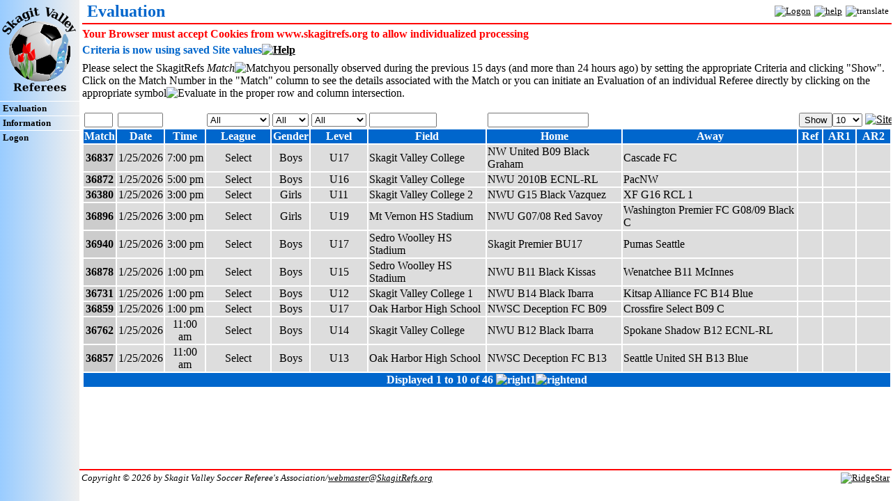

--- FILE ---
content_type: text/html; charset=UTF-8
request_url: http://www.skagitrefs.org/evaluation?cdtScript=0
body_size: 3604
content:
<!DOCTYPE html PUBLIC "-//W3C//DTD XHTML 1.1//EN" "http://www.w3.org/TR/xhtml11/DTD/xhtml11.dtd">
<html xmlns="http://www.w3.org/1999/xhtml" xml:lang="en">
<!-- Version 6.2.6 by RidgeStar,  Questions? https://www.ridgestar.com or email webmaster@ridgestar.com  -->
<head>
<meta http-equiv="Content-Type" content="text/plain; charset=utf-8" />
<title>Evaluation</title>
<meta name="author" content="RidgeStar, Internet Services"/>
<meta name="no-email-collection" content="https://www.ridgestar.com/noemailcollection.php" />
<meta name="copyright" content="Copyright 2026 Skagit Valley Soccer Referee's Association" />
<meta name="last-modified" content="Tue, 18 Mar 2025 17:37:48 GMT" />
<meta name="description" content="Oversee the entire operation of the Site" />
<link rel="apple-touch-icon" href="apple-touch-icon.png" />
<meta name="keywords" content="USSF, referees, Referee Scheduling, Referee, Soccer, Officials, Skagit, Washington, Mt. Vernon, SkagitRefs, Skagit County Soccer Referees, USSF, FIFA, NFHS, WOA, USSoccer" />
<meta name="robots" content="nofollow" />
<link rel="icon" href="/favicon.ico" />
<link rel="stylesheet" href="skg630.css" type="text/css" />
<meta name="viewport" content="width=device-width, initial-scale=1.0" />
<script src="http://www.ridgestar.com/cdt.5401.js" type="text/javascript"></script>
<script src="http://www.ridgestar.com/cdc.618.js" type="text/javascript"></script>
<link href="http://www.ridgestar.com/calendar_date.css" rel="stylesheet" type="text/css" />
<script src="http://www.ridgestar.com/calendarcontrol.533.js" type="text/javascript"></script>
<script src="http://www.ridgestar.com/responsive.6342.js" type="text/javascript"></script>
<script src="http://www.ridgestar.com/xT.600.js" type="text/javascript"></script></head>
<body id="idBody">
<div id="CalendarControl"></div>
<table class="body" cellpadding="0"><tr style="vertical-align: top"><td  class="toc"><a href="index"><img src="skglogo.png"  height="121" width="107" alt="SkagitRefs" title="Skagit Valley Soccer Referee's Association (Version 6.2.6)" style="padding: 10px 0px 10px 2px;" /></a>
<table style="cellspacing:0px;border-collapse:collapse;width:114px;"cellpadding="0">
<tr><td class="toc1" colspan="2" title="Provide an Evaluation for a specific Referee on a specific Assignment"><a href="evaluation?cdtScript=0" onclick="setAttribute('href','evaluation?cdtScript=1&amp;cdtWidth='+window.innerWidth+'&amp;cdtHeight='+window.innerHeight);">Evaluation</a></td></tr>
<tr><td class="toc1" colspan="2" title="A collection of Public information associated with SkagitRefs"><a href="information?cdtScript=0" onclick="setAttribute('href','information?cdtScript=1&amp;cdtWidth='+window.innerWidth+'&amp;cdtHeight='+window.innerHeight);">Information</a></td></tr>
<tr><td class="toc1" colspan="2" title="Identify yourself to SkagitRefs"><a href="https://www.skagitrefs.org/logon?cdtScript=0" onclick="setAttribute('href','https://www.skagitrefs.org/logon?cdtScript=1&amp;cdtWidth='+window.innerWidth+'&amp;cdtHeight='+window.innerHeight);">Logon</a></td></tr>
<tr><td colspan="2"></td></tr></table></td><td class="contents"><table class="title"><tr><td><a href="index" onclick="x=document.getElementById('r_menu');if (x.className=='r_menu') {x.className += ' r_active';} else {x.className='r_menu'};return false;"><img src="symbols/44bars.svg" alt="SkagitRefs" title="Skagit Valley Soccer Referee's Association (Version 6.2.6)" class="r_small" /></a></td><td style="white-space:nowrap;">
<h1 title="Oversee the entire operation of the Site" class="nosplit">Evaluation</h1></td><td class="header" style="white-space:nowrap;">
<table cellspacing="0" style="width: 100%;"><tr><td><a href="https://www.skagitrefs.org/logon" style="margin-right:5px;"><img src="symbols/ilogon.png" title="Identify yourself to SkagitRefs" alt="Logon" width="16" height="16" /></a><a href="/evaluation?cdtScript=0&pagehelp=1" style="margin-right:5px;"><img src="symbols/ihelp.png" title="Turn on PageHelp?" alt="help" width="16" height="16" /></a><img src="symbols/itranslate.png" title="Translate option?" alt="translate" width="16" height="16" /></td></tr></table></td></tr></table>

<span id="MA"></span><div class="error" title="SKG0109">Your Browser must accept Cookies from www.skagitrefs.org to allow individualized  processing</div>
<noscript><div class="error">Your Browser should permit Javascript usage for www.skagitrefs.org to operate properly</div></noscript>
<div class="r_menu" id="r_menu"><div class="m_1"><a href="index" title="Skagit Valley Soccer Referee's Association">SkagitRefs</a></div><div class="m_1"><a href="evaluation?cdtScript=0" onclick="setAttribute('href','evaluation?cdt=1,'+window.innerWidth+','+window.innerHeight+','+(+navigator.cookieEnabled)+','+(+'Notification' in window))" title="Provide an Evaluation for a specific Referee on a specific Assignment">Evaluation</a></div><div class="m_1"><a href="information?cdtScript=0" onclick="setAttribute('href','information?cdt=1,'+window.innerWidth+','+window.innerHeight+','+(+navigator.cookieEnabled)+','+(+'Notification' in window))" title="A collection of Public information associated with SkagitRefs">Information</a></div><div class="m_1"><a href="https://www.skagitrefs.org/logon?cdtScript=0" onclick="setAttribute('href','https://www.skagitrefs.org/logon?cdt=1,'+window.innerWidth+','+window.innerHeight+','+(+navigator.cookieEnabled)+','+(+'Notification' in window))" title="Identify yourself to SkagitRefs">Logon</a></div></div><script type="text/javascript"> window.onresize = function(){ if (window.innerWidth>600) {x=document.getElementById('r_menu'); x.className='r_menu';}} </script>
<span id="form" style="display:none;">fee</span><div class="info" title="SKG1031">Criteria is now using saved Site values<a href="display?tag=Message1031"><img src="symbols/ihelp.png" title="More about Message 1031?" alt="Help" width="16" height="16" /></a></div><p>Please select the SkagitRefs <span class="nosplit"><i>Match</i><img src="symbols/iterm.png" height="16" width="16" title="Definition for Match?" alt="Match" onclick="xT(this);" /></span>you personally observed during the previous 15 days (and more than 24 hours ago) by setting the appropriate Criteria and clicking &quot;Show&quot;.  Click on the Match Number in the &quot;Match&quot; column to see the details associated with the Match or you can initiate an Evaluation of an individual Referee directly by clicking on the appropriate symbol<img src="symbols/ievaluate.png" title="the Evaluation symbol!" alt="Evaluate" width="16" height="16" /> in the proper row and column intersection.</p><form method="get" action="/evaluation.php">
<table class="results" id="x_simple">
<tr><td><input name="feeKey" type="text" size="3" value=""  title="SkagitRefs Match Number?" /></td>
<td><input name="feeDate" type="text" size="6" value=""  title="SkagitRefs Match Date?" onfocus="showCalendarControl(this);" /></td>
<td></td>
<td><select name="feeLeague" id="feeLeague"><option selected="selected">All</option><option>HS</option><option>Adult</option><option>Youth</option><option>Select</option><option>Tournament</option></select></td>
<td><select name="feeGender" id="feeGender"><option selected="selected">All</option><option>Boys</option><option>Coed</option><option>Girls</option><option>Men</option></select></td>
<td><select name="feeLevel" id="feeLevel"><option selected="selected">All</option><option>Adult</option><option>C</option><option>JV</option><option>Mod</option><option>MS-JV</option><option>MS-V</option><option>Playoffs</option><option>U8</option><option>U9</option><option>U10</option><option>U11</option><option>U12</option><option>U13</option><option>U14</option><option>U15</option><option>U16</option><option>U17</option><option>U18</option><option>U19</option><option>Varsity</option><option>Jamboree</option></select></td>
<td><input name="feeField" type="text" size="10" value=""  title="Fragment of Field name?" /></td>
<td colspan="2"><input name="feeTeam" type="text" size="16" value=""  title="Fragment of Team name?" /></td>
<td colspan="3" class="showaction"><button name="action" type="submit" value="Show" title="Search and display the results?">Show</button><select name="feeMax" title="How many rows would you like in the results?"><option>All</option><option selected="selected">10</option><option>25</option><option>50</option><option>100</option><option>250</option></select> <a href="?action=reset"><img src="symbols/isite.png" title="Using Site Criteria" alt="Site" width="16" height="16" /></a></td></tr>
<tr><th>Match</th><th>Date</th><th>Time</th><th>League</th><th>Gender</th><th>Level</th><th>Field</th><th>Home</th><th>Away</th><th>Ref</th><th>AR1</th><th>AR2</th></tr>
	
<tr><td class="term key">36837</td><td class="inctr">1/25/2026</td><td class="inctr">7:00 pm</td><td class="inctr">Select</td><td class="inctr">Boys</td><td class="inctr">U17</td><td class="input">Skagit Valley College</td><td class="input">NW United B09 Black Graham</td><td class="input">Cascade FC</td><td class="inctr"></td><td class="inctr"></td><td class="inctr"></td></tr>
<tr><td class="term key">36872</td><td class="inctr">1/25/2026</td><td class="inctr">5:00 pm</td><td class="inctr">Select</td><td class="inctr">Boys</td><td class="inctr">U16</td><td class="input">Skagit Valley College</td><td class="input">NWU 2010B ECNL-RL</td><td class="input">PacNW</td><td class="inctr"></td><td class="inctr"></td><td class="inctr"></td></tr>
<tr><td class="term key">36380</td><td class="inctr">1/25/2026</td><td class="inctr">3:00 pm</td><td class="inctr">Select</td><td class="inctr">Girls</td><td class="inctr">U11</td><td class="input">Skagit Valley College 2</td><td class="input">NWU G15 Black Vazquez</td><td class="input">XF G16 RCL 1</td><td class="inctr"></td><td class="inctr"></td><td class="inctr"></td></tr>
<tr><td class="term key">36896</td><td class="inctr">1/25/2026</td><td class="inctr">3:00 pm</td><td class="inctr">Select</td><td class="inctr">Girls</td><td class="inctr">U19</td><td class="input">Mt Vernon HS Stadium</td><td class="input">NWU G07/08 Red Savoy</td><td class="input">Washington Premier FC G08/09 Black C </td><td class="inctr"></td><td class="inctr"></td><td class="inctr"></td></tr>
<tr><td class="term key">36940</td><td class="inctr">1/25/2026</td><td class="inctr">3:00 pm</td><td class="inctr">Select</td><td class="inctr">Boys</td><td class="inctr">U17</td><td class="input">Sedro Woolley HS Stadium</td><td class="input">Skagit Premier BU17 </td><td class="input">Pumas Seattle</td><td class="inctr"></td><td class="inctr"></td><td class="inctr"></td></tr>
<tr><td class="term key">36878</td><td class="inctr">1/25/2026</td><td class="inctr">1:00 pm</td><td class="inctr">Select</td><td class="inctr">Boys</td><td class="inctr">U15</td><td class="input">Sedro Woolley HS Stadium</td><td class="input">NWU B11 Black Kissas</td><td class="input">Wenatchee B11 McInnes</td><td class="inctr"></td><td class="inctr"></td><td class="inctr"></td></tr>
<tr><td class="term key">36731</td><td class="inctr">1/25/2026</td><td class="inctr">1:00 pm</td><td class="inctr">Select</td><td class="inctr">Boys</td><td class="inctr">U12</td><td class="input">Skagit Valley College 1</td><td class="input">NWU B14 Black Ibarra</td><td class="input">Kitsap Alliance FC B14 Blue</td><td class="inctr"></td><td class="inctr"></td><td class="inctr"></td></tr>
<tr><td class="term key">36859</td><td class="inctr">1/25/2026</td><td class="inctr">1:00 pm</td><td class="inctr">Select</td><td class="inctr">Boys</td><td class="inctr">U17</td><td class="input">Oak Harbor High School</td><td class="input">NWSC Deception FC B09</td><td class="input">Crossfire Select B09 C</td><td class="inctr"></td><td class="inctr"></td><td class="inctr"></td></tr>
<tr><td class="term key">36762</td><td class="inctr">1/25/2026</td><td class="inctr">11:00 am</td><td class="inctr">Select</td><td class="inctr">Boys</td><td class="inctr">U14</td><td class="input">Skagit Valley College</td><td class="input">NWU B12 Black Ibarra</td><td class="input">Spokane Shadow B12 ECNL-RL</td><td class="inctr"></td><td class="inctr"></td><td class="inctr"></td></tr>
<tr><td class="term key">36857</td><td class="inctr">1/25/2026</td><td class="inctr">11:00 am</td><td class="inctr">Select</td><td class="inctr">Boys</td><td class="inctr">U13</td><td class="input">Oak Harbor High School</td><td class="input">NWSC Deception FC B13</td><td class="input">Seattle United SH B13 Blue</td><td class="inctr"></td><td class="inctr"></td><td class="inctr"></td></tr>
<tr><th colspan="12"> Displayed 1 to 10 of 46 <img src="symbols/iright1.png" title="Next 10?" alt="right1" width="16" height="16" /><img src="symbols/irightend.png" title="Last 10?" alt="rightend" width="16" height="16" /></th></tr></table></form></td></tr>
<tr><td class="toc"><br /></td><td colspan="1" class="footing">
<table class="footer"><tr><td title="All Rights Reserved by Skagit Valley Soccer Referee's Association"><address>Copyright &copy; 2026<span class="r_medium"> by Skagit Valley Soccer Referee's Association/<a href="mailto:webmaster@SkagitRefs.org" title="Initiate Email?">webmaster@SkagitRefs.org</a></span></address></td>
<td style="text-align: right"><a href="http://www.RidgeStar.com"><img src="symbols/rsrmarker.png" width="30" height="23" title="Site by RidgeStar" alt="RidgeStar"  /></a></td></tr></table></td></tr></table>
<script type="text/javascript"> function QOnload(f) {if(typeof window.onload != "function") {window.onload = f;} else {var cache = window.onload;window.onload = function() {if(cache) {cache();}f();};}};QOnload(xCDT);QOnload(xCDC);QOnload(xResponsive);QOnload(xT);</script>
</body></html>

--- FILE ---
content_type: text/css
request_url: http://www.skagitrefs.org/skg630.css
body_size: 11374
content:
:root {
	--primary-color:#0066cc;
}
a:link {color: black;}
a:visited {color: #0066cc;}
a:hover {color: red;}
blockquote {background-color: #dddddd; padding: 3px;}
body {margin: 0px;}
dl {margin-top: 6px;}
dt {font-weight: bold; color: #0066cc; margin-top: 9px;}
h1 {color: #0066cc; font-weight: bold; font-size: x-large; margin: 0px;}
h2 {color: #0066cc; margin-top: 8px; margin-bottom: 0px;}
h3 {color: #0066cc; margin-top: 14px; margin-bottom: 0px;}
h4 {color: #0066cc; margin-bottom: 0px;}
hr {margin: 0px; border: solid red; border-width: 1px; }
img {border: 0px;}
input {font-size: smaller;}
li {margin-top: 6px;}
ol {margin-top: 6px;}
p {margin-top: 8px;}
pre {border: groove #0066cc; border-width: 2px; padding: 10px; background-color: #dddddd; margin: 14px;}
select {font-size:  smaller;}
td.contents {padding-bottom:50px;width:100%;padding-left:4px;}
textarea {width: 95%;}
th {background-color: #0066cc; font-weight: bold; color: #ffffff;}
th a:link {color:white;}
th a:visited {color:white;}
th a:hover {color:red;}
ul {margin-top: 0px;}
samp {border:groove #0066cc;border-width:1px;padding:10px;background-color:#dddddd;}
xmp {border: groove #0066cc;border-width:1px;padding:10px;background-color:#dddddd;margin: 14px;}
.actions {white-space:nowrap;}
.alert {color: orange; font-weight: bold;margin-top: 5px; margin-bottom: 5px;}
.body {border-collapse:collapse;height:100vh;}
.rsr_calendar {border: ridge #0066cb; border-width: 3px; margin: auto;}
.calendarday {border: solid #555555; background: #fcfcfc; border-width: 1px; vertical-align: top; width: 60px; height: 60px; font-size: smaller;}
.calendardate {font-size: smaller;}
.calendarmonths {background-color: #cccccc; font-size: smaller; text-align: center;}
.calendarout {background: #cccccc; border-width: 1px; width: 60px; height: 60px;vertical-align: top;  font-size: smaller;}
.calendartoday {border: solid black; background: #dddddd; border-width: 1px; vertical-align: top; width: 60px; height: 60px;font-size: smaller;}
.center {text-align: center; margin: auto;}
.crewphoto {padding-top:2rem;margin:auto;}
.criteria {border: dotted #cccccc; border-width: 2px; margin: auto;}
.debug {font-size: smaller; background-color: #eeeeee;}
.error {color: red; font-weight: bold; margin-top: 5px; margin-bottom: 5px;}
.fail {color: red; font-weight: bold; background-color: #cccccc; text-align: center;}
.footer {font-size: smaller; width: 100%; border-style: solid none none  none; border-color: red; border-width: 2px;}
.footnote {font-size: smaller;}
.formbase {border:ridge #0066cc;border-width:1px;margin:auto;}
.formdata {border:ridge #0066cc;border-width:1px;margin:auto;}
.forumbody {background-color: #eeeeee;}
.forumheader {background-color: #0066cc; color: white;font-size: smaller; font-weight: bold; padding: 10px;}
.forumlist {border-collapse: collapse; margin: auto;}
.forumlink {color: white;}
.forumrow0 {background-color: #eeeeee;font-size: smaller; vertical-align: top;}
.forumrow1 {background-color: #dddddd; font-size: smaller; vertical-align: top;}
.header {width: 100%;  font-size: smaller; text-align: right; white-space: nowrap;}
.info {color: #0066cc; font-weight: bold; margin-top: 5px; }
.inctr {background-color: #dddddd; text-align: center;}
.inctrCancelled {background-color: #dddddd; text-align: center; text-decoration: line-through;}
.inctrNormal {background-color: #dddddd; text-align: center;}
.input {background-color: #dddddd; text-align: left;}
.inputCancelled {background-color: #dddddd; text-align: left; text-decoration: line-through;}
.inputNormal {background-color: #dddddd; text-align: left;}
.inrgt {background-color: #dddddd; text-align: right;}
.jssymbol {cursor: pointer; padding: 0px 2px 0px 2px;}
.list { position:relative; }
.list .listNames {display:none; position:absolute; z-index:1; left:-1px;top:-1px;width:200px; padding:5px 5px 5px; 	border:.5px solid black;  background-color:#eeeeee;  font-size: smaller;   text-align: left;  }
.list a {text-decoration: none; color: black; font-weight: normal;}
.list a:hover {background-color: #ccddcc; cursor:pointer;}
.mail {width: 100%;}
.mail td {border-top: 1px solid white; background-color:#99ccff;}
.mail td.message {border: 0px ; background-color: #eeeeee; font-size: smaller;}
.mail td a {color: black; }
.nomargin {margin: 0px; padding: 0px;}
.nosplit {white-space:nowrap;}
.ok {color: #0066cc; font-weight: bold; background-color: #dddddd; text-align: center;}
.pageheading {color:#0066cc;font-weight:bold;font-size:larger;}
.pagehelp {background-color:#eeeeee;width:25vw;border-left:outset #0066cb 2px;padding:5px;font-size:smaller;}
.results {border-width:0px;margin:auto;}
.right {float:right;text-align:right;}
.shortcuts {background-color: #eeeeee; width: 100%; font-size: smaller;  padding: 0px; margin:0px; border-collapse: collapse;}
.showaction {text-align: right; white-space: nowrap;}
.siteindex1 {font-weight: bold;margin: 0px 0px 5px  10px; background-color: #eeeeee;}
.siteindex2 {margin: 0px 0px 3px  60px;}
.siteindex3 {margin: 0px 0px 0px  100px;;}
.tabs {border-width: 0px;  margin: 5px auto 20px auto; border-spacing: 1px;}
.term {background-color: #cccccc; font-weight: bold; text-align: center;}
.termleft {background-color: #cccccc; font-weight: bold; text-align: left; }
.termrgt {background-color: #cccccc; font-weight: bold; text-align: right; }
.title {width: 100%; border-style: none none solid none; border-color: red; border-width: 2px;}
.tocold {background-image: url("skgback.gif"); }
.toc {
   background: #99ccff;
   /* Mozilla: */
   background: -moz-linear-gradient(left, #99ccff, #efefef);
   /* Chrome, Safari:*/
   background: -webkit-gradient(linear,
               left top, right top, from(#99ccff), to(#efefef));
   /* MSIE */
   filter: progid:DXImageTransform.Microsoft.Gradient(
               StartColorStr='#99ccff', EndColorStr='#efefef', GradientType=1);
  }
.toc a {width: 100%; display: block; text-decoration: none;}
.toc1 {font-weight: bold; font-size: small; padding: 2px 0px 2px 4px; border-top: white 1px solid;}
.toc1 a:hover {background-color: white;}
.toc2 {font-size: smaller; background-color: #eeeeee;padding: 2px 0px 1px 3px;}
.toc2 a:hover {background-color: white;}
.toc3 {font-size: smaller; background-color: white;padding: 2px 0px 1px 3px;}
.top {vertical-align:top;}
.training .question {color:#0066cc;font-weight:bold;}

.r_whatsnew {width:50%;padding-bottom:50vh;float:right;background-color:#dddddd;border:2px ridge #0066cb;margin-top:1vh;border-radius:6px;}
.r_column {float:left;width:50%;}
.r_body:after {content:"";display:table;clear:both;}

.r_small {display:none;}
.r_medium td {border:1px solid black;display:inline;}
.r_medium {display:inline;}  /* assume we're on a normal sized desktop */
.r_large {display:inline;}    /* assume we're on a wide sized desktop */

.r_criteria {display:none;}
.r_formdata {display:none;}
.r_results {display:none;}

.r_menu {position:fixed;left:-20em;transition:all .2s ease-in-out;overflow:auto;}
.r_active {position:fixed;height:50%;top:44px;height:92vh;width:10em;background-color:#efefef;left:0em;
 transition:all .2s ease-in-out;}
.r_menu a {text-decoration:none;color:black;font-weight:normal;width:100%;display:block;}
.r_menu a:hover {background-color:#ccffcc;cursor:pointer;width:100%;display:block;}
.r_menu div {position:relative;z-index:1;border:.5px solid white;list-style:none;margin:0px;padding:5px 4px 5px;left:-10;border-radius:10px;}
.r_menu .m_1{background-color:#cccccc;font-size:1rem;}
.r_menu .m_2{background-color:#dddddd;font-size:.9rem;padding-left:1em;}
.r_menu .m_3{background-color:#eeeeee;font-size:.8rem;padding-left:2em;}
.r_formdata .fail{color:red;background-color:#eeeeee;text-align:left;}

@media screen and (max-width: 1007px) {
	.r_logonassist {display:none;}
	.r_large {display:none;}
}
@media screen and (max-width: 559px) {
	h1 {color:#0066cb;font-weight:bold;font-size:1em;margin:0px;}
	td.toc {display:none;}
	.rsr_calendar {display:none;}
	.criteria {display:none;}
	.formdata {display:none;}
	.results {display:none;}
	.r_whatsnew {float:none;width:94vw;height:unset;margin-bottom:1vh;padding-bottom:unset;}
	#slideshow {display:none;}
	.r_medium {display:none;}
	.r_small {display:inline;}
	.r_column {float:none;width:100%;}
	.r_criteria {display:table;border:double  #cccccc;border-width:3px;margin:auto;border-radius:6px;}
	.r_criteria tr {background-color:#eeeeee;}
	.r_formdata {display:table;border:ridge #0066cb;border-width:1px;margin:auto;margin-top:2rem;border-radius:6px;}
	.r_formdata tr {background-color:#eeeeee;}
	.r_results {display:table;border-width:0px;margin-top:6px;margin:auto;empty-cells:show;font-size:1rem;border-radius:6px;}
	.r_results tr {background-color:#dddddd;}
}
.wallet {font-family: "arial, sans-serif";font-size: 10pt; width: 520px; border: 1px solid; margin: auto; margin-top: 20px;margin-bottom: 20px;}
.walletline {border-bottom: 1px solid;}
.whatisnew {background-color: #dddddd;  border: 0px ridge #0066cb; padding: 0px; width: 40%; vertical-align: top;}
.whatsnewtable {width: 100%;}
.whatsnew {font-size: small; vertical-align: top; vertical-align: top; }
.whatsnewdate {background-color: #cccccc; font-size: small; font-weight: bold;  }
.whatsnewtitle {color: white; background-color: #0066cc; font-weight: bold; text-align: center;border: 2px ridge #0066cb;}
.rsrblack {color: black;}.rsrbackblack {background-color: black;}.rsrpurple {color: purple;}.rsrbackpurple {background-color: purple;}.rsrsilver {color: silver;}.rsrbacksilver {background-color: silver;}.rsrfuchsia {color: fuchsia;}.rsrbackfuchsia {background-color: fuchsia;}.rsrnavy {color: navy;}.rsrbacknavy {background-color: navy;}.rsrgray {color: gray;}.rsrbackgray {background-color: gray;}.rsrgreen {color: green;}.rsrbackgreen {background-color: green;}.rsrblue {color: blue;}.rsrbackblue {background-color: blue;}.rsrwhite {color: white;}.rsrbackwhite {background-color: white;}.rsrlime {color: lime;}.rsrbacklime {background-color: lime;}.rsrteal {color: teal;}.rsrbackteal {background-color: teal;}.rsrmaroon {color: maroon;}.rsrbackmaroon {background-color: maroon;}.rsrolive {color: olive;}.rsrbackolive {background-color: olive;}.rsraqua {color: aqua;}.rsrbackaqua {background-color: aqua;}.rsrred {color: red;}.rsrbackred {background-color: red;}.rsryellow {color: yellow;}.rsrbackyellow {background-color: yellow;}
#header { float:left; width:100%;  font-size:smaller; line-height:normal;}
#header ul { margin:0px; padding:0px 10px 0px; list-style:none; }
#header li { float:left; background:url("symbols/tabright.gif") no-repeat right top; margin:0px 1px 0px 1px; padding:0px; }
#header a { display:block;background:url("symbols/tableft.gif") no-repeat left top; padding:5px 8px 5px; }
#header #current { background-image:url("symbols/tabrighton.gif"); }
#header #current a {display:block; background-image:url("symbols/tablefton.gif"); padding-bottom:5px; color: #0066cb;}
#slideshow {position:relative; padding: 5px; height:225px; float: right; width: 150px;height: 225px;}
#slideshow IMG {position:absolute;top:0;right:10px;z-index:8;opacity:0.0;}
#slideshow IMG.active {z-index:10; opacity:1.0;}
#slideshow IMG.last-active {z-index:9;}


--- FILE ---
content_type: text/css
request_url: http://www.ridgestar.com/calendar_date.css
body_size: 2092
content:
#CalendarControlIFrame {
  display: none;
  left: 0px;
  position: absolute;
  top: 0px;
  height: 250px;
  width: 250px;
  z-index: 99;
}

#CalendarControl {
  position:absolute;
  background-color:#FFF;
  margin:0;
  padding:0;
  display:none;
  z-index: 100;
}

#CalendarControl table {
  font-family: Arial, Helvetica, sans-serif;
  font-size: 8pt;
  border-left: 1px solid var(--primary-color);
  border-right: 1px solid var(--primary-color);
}

#CalendarControl th {
  font-weight: normal;
}

#CalendarControl th a {
  font-weight: normal;
  text-decoration: none;
  color: #FFF;
  padding: 1px;
}

#CalendarControl td {
  text-align: center;
}
#CalendarControl .header a {
  color:white;text-decoration:none;font-weight:bold;font-size:small;
}
#CalendarControl .header {
  background-color: var(--primary-color);font-size:small;
}

#CalendarControl .weekday {
  background-color: #eef4e8;
  color: #000000;
}

#CalendarControl .weekend {
  background-color: #c8d2b9;
  color: #000000;
}

#CalendarControl .current {
  border: 1px solid var(--primary-color);
  background-color: var(--primary-color);
  color: #FFF;
}

#CalendarControl .weekday,
#CalendarControl .weekend,
#CalendarControl .current {
  display: block;
  text-decoration: none;
  border: 1px solid #FFF;
  width: 2em;
}

#CalendarControl .weekday:hover,
#CalendarControl .weekend:hover,
#CalendarControl .current:hover {
  color: #FFF;
  background-color: var(--primary-color);
  border: 1px solid #999;
}

#CalendarControl .previous {
  text-align: left;
}

#CalendarControl .next {
  text-align: right;
}

#CalendarControl .previous,
#CalendarControl .next {
  padding: 1px 3px 1px 3px;
  font-size: 1.4em;
}

#CalendarControl .previous a,
#CalendarControl .next a {
  color: #FFF;
  text-decoration: none;
  font-weight: bold;
}

#CalendarControl .calendar {
  text-align: center;
  font-weight: bold;
  color: #FFF;
}

#CalendarControl .empty {
  background-color: #ccddee;
  border: 1px solid #ffffff;
}


--- FILE ---
content_type: text/javascript
request_url: http://www.ridgestar.com/calendarcontrol.533.js
body_size: 9464
content:
console.log("RidgeStar Feature=CalendarControl (5.3.3) operational");
function positionInfo(object) {
  var p_elm = object;
  this.getElementLeft = getElementLeft;
  function getElementLeft() {
    var x = 0;
    var elm;
    if(typeof(p_elm) == "object"){
      elm = p_elm;
    } else {
      elm = document.getElementById(p_elm);
    }
    while (elm != null) {
      x+= elm.offsetLeft;
      elm = elm.offsetParent;
    }
    return parseInt(x);
  }

  this.getElementWidth = getElementWidth;
  function getElementWidth(){
    var elm;
    if(typeof(p_elm) == "object"){
      elm = p_elm;
    } else {
      elm = document.getElementById(p_elm);
    }
    return parseInt(elm.offsetWidth);
  }

  this.getElementRight = getElementRight;
  function getElementRight(){
    return getElementLeft(p_elm) + getElementWidth(p_elm);
  }

  this.getElementTop = getElementTop;
  function getElementTop() {
    var y = 0;
    var elm;
    if(typeof(p_elm) == "object"){
      elm = p_elm;
    } else {
      elm = document.getElementById(p_elm);
    }
    while (elm != null) {
      y+= elm.offsetTop;
      elm = elm.offsetParent;
    }
    return parseInt(y);
  }

  this.getElementHeight = getElementHeight;
  function getElementHeight(){
    var elm;
    if(typeof(p_elm) == "object"){
      elm = p_elm;
    } else {
      elm = document.getElementById(p_elm);
    }
    return parseInt(elm.offsetHeight);
  }

  this.getElementBottom = getElementBottom;
  function getElementBottom(){
    return getElementTop(p_elm) + getElementHeight(p_elm);
  }
}

function CalendarControl() {

  var calendarId = 'CalendarControl';
  var currentYear = 0;
  var currentMonth = 0;
  var currentDay = 0;

  var selectedYear = 0;
  var selectedMonth = 0;
  var selectedDay = 0;

  var months = ['January','February','March','April','May','June','July','August','September','October','November','December'];
  var dateField = null;

  function getProperty(p_property){
    var p_elm = calendarId;
    var elm = null;

    if(typeof(p_elm) == "object"){
      elm = p_elm;
    } else {
      elm = document.getElementById(p_elm);
    }
    if (elm != null){
      if(elm.style){
        elm = elm.style;
        if(elm[p_property]){
          return elm[p_property];
        } else {
          return null;
        }
      } else {
        return null;
      }
    }
  }

  function setElementProperty(p_property, p_value, p_elmId){
    var p_elm = p_elmId;
    var elm = null;

    if(typeof(p_elm) == "object"){
      elm = p_elm;
    } else {
      elm = document.getElementById(p_elm);
    }
    if((elm != null) && (elm.style != null)){
      elm = elm.style;
      elm[ p_property ] = p_value;
    }
  }

  function setProperty(p_property, p_value) {
    setElementProperty(p_property, p_value, calendarId);
  }

  function getDaysInMonth(year, month) {
    return [31,((!(year % 4 ) && ( (year % 100 ) || !( year % 400 ) ))?29:28),31,30,31,30,31,31,30,31,30,31][month-1];
  }

  function getDayOfWeek(year, month, day) {
    var date = new Date(year,month-1,day)
    return date.getDay();
  }

  this.setDate = setDate;
  function setDate(year, month, day) {
    if (dateField) {
      if (month < 10) {month = "0" + month;}
      if (day < 10) {day = "0" + day;}

      var dateString = month+"/"+day+"/"+year;
      dateField.value = dateString;
      hide();
    }
    return;
  }

  this.changeMonth = changeMonth;
  function changeMonth(change) {
    currentMonth += change;
    currentDay = 0;
    if(currentMonth > 12) {
      currentMonth = 1;
      currentYear++;
    } else if(currentMonth < 1) {
      currentMonth = 12;
      currentYear--;
    }

    calendar = document.getElementById(calendarId);
    calendar.innerHTML = calendarDrawTable();
  }

  this.changeYear = changeYear;
  function changeYear(change) {
    currentYear += change;
    currentDay = 0;
    calendar = document.getElementById(calendarId);
    calendar.innerHTML = calendarDrawTable();
  }

  function getCurrentYear() {
    var year = new Date().getYear();
    if(year < 1900) year += 1900;
    return year;
  }

  function getCurrentMonth() {
    return new Date().getMonth() + 1;
  } 

  function getCurrentDay() {
    return new Date().getDate();
  }

  function calendarDrawTable() {

    var dayOfMonth = 1;
    var validDay = 0;
    var startDayOfWeek = getDayOfWeek(currentYear, currentMonth, dayOfMonth);
    var daysInMonth = getDaysInMonth(currentYear, currentMonth);
    var css_class = null; //CSS class for each day

    var table = "<table cellspacing='0' cellpadding='0' border='0'>";
    table = table + "<tr class='header'>";
    table = table + "  <td colspan='2' class='previous'><a href='javascript:changeCalendarControlMonth(-1);'>&lt;</a> <a href='javascript:changeCalendarControlYear(-1);'>&laquo;</a></td>";
    table = table + "  <td colspan='3' class='calendar'>" + months[currentMonth-1] + "<br>" + currentYear + "</td>";
    table = table + "  <td colspan='2' class='next'><a href='javascript:changeCalendarControlYear(1);'>&raquo;</a> <a href='javascript:changeCalendarControlMonth(1);'>&gt;</a></td>";
    table = table + "</tr>";
    table = table + "<tr><td class=term>S</td><td class=term>M</td><td class=term>T</td><td class=term>W</td><td class=term>T</td><td class=term>F</td><td class=term>S</td></tr>";

    for(var week=0; week < 6; week++) {
      table = table + "<tr>";
      for(var dayOfWeek=0; dayOfWeek < 7; dayOfWeek++) {
        if(week == 0 && startDayOfWeek == dayOfWeek) {
          validDay = 1;
        } else if (validDay == 1 && dayOfMonth > daysInMonth) {
          validDay = 0;
        }

        if(validDay) {
          if (dayOfMonth == selectedDay && currentYear == selectedYear && currentMonth == selectedMonth) {
            css_class = 'current';
          } else if (dayOfWeek == 0 || dayOfWeek == 6) {
            css_class = 'weekend';
          } else {
            css_class = 'weekday';
          }

          table = table + "<td><a class='"+css_class+"' href=\"javascript:setCalendarControlDate("+currentYear+","+currentMonth+","+dayOfMonth+")\">"+dayOfMonth+"</a></td>";
          dayOfMonth++;
        } else {
          table = table + "<td class='empty'>&nbsp;</td>";
        }
      }
      table = table + "</tr>";
    }

    table = table + "<tr><td colspan='7' style='padding: 3px;' class='header'><a href='javascript:hideCalendarControl();'>Close</a></td></tr>";
	table = table + "</table>";

    return table;
  }

  this.show = show;
  function show(field) {
  
    // If the calendar is visible and associated with
    // this field do not do anything.
    if (dateField == field) {
      return;
    } else {
      dateField = field;
    }

    if(dateField) {
      try {
        var dateString = new String(dateField.value);
        var dateParts = dateString.split("/");
        
        selectedMonth = parseInt(dateParts[0],10);
        selectedDay = parseInt(dateParts[1],10);
        selectedYear = parseInt(dateParts[2],10);
        // RidgeStar mod to handle 2 digit years consistently with our standard
        if(dateParts[2].length == 2) {
			if (dateParts[2]>25) {
				selectedYear += 1900;  
			} else {
				selectedYear += 2000; 
			}
		}
		// ====================================================================
      } catch(e) {}
    }

    if (!(selectedYear && selectedMonth && selectedDay)) {
      selectedMonth = getCurrentMonth();
      selectedDay = getCurrentDay();
      selectedYear = getCurrentYear();
    }

    currentMonth = selectedMonth;
    currentDay = selectedDay;
    currentYear = selectedYear;

    if(document.getElementById){

      calendar = document.getElementById(calendarId);
      calendar.innerHTML = calendarDrawTable(currentYear, currentMonth);

      setElementProperty('display', 'block', 'CalendarControlIFrame');
      setProperty('display', 'block');

      var fieldPos = new positionInfo(dateField);
      var calendarPos = new positionInfo(calendarId);

      var x = fieldPos.getElementLeft();
      var y = fieldPos.getElementBottom();

      setProperty('left', x + "px");
      setProperty('top', y + "px");
      setElementProperty('left', x + "px", 'CalendarControlIFrame');
      setElementProperty('top', y + "px", 'CalendarControlIFrame');
      setElementProperty('width', calendarPos.getElementWidth() + "px", 'CalendarControlIFrame');
      setElementProperty('height', calendarPos.getElementHeight() + "px", 'CalendarControlIFrame');
    }
  }

  this.hide = hide;
  function hide() {
    if(dateField) {
      setProperty('display', 'none');
      setElementProperty('display', 'none', 'CalendarControlIFrame');
      dateField = null;
    }
  }
}
var calendarControl = new CalendarControl();
function showCalendarControl(textField) {
  calendarControl.show(textField);
}
function hideCalendarControl() {
  calendarControl.hide();
}
function setCalendarControlDate(year, month, day) {
  calendarControl.setDate(year, month, day);
}
function changeCalendarControlYear(change) {
  calendarControl.changeYear(change);
}
function changeCalendarControlMonth(change) {
  calendarControl.changeMonth(change);
}
